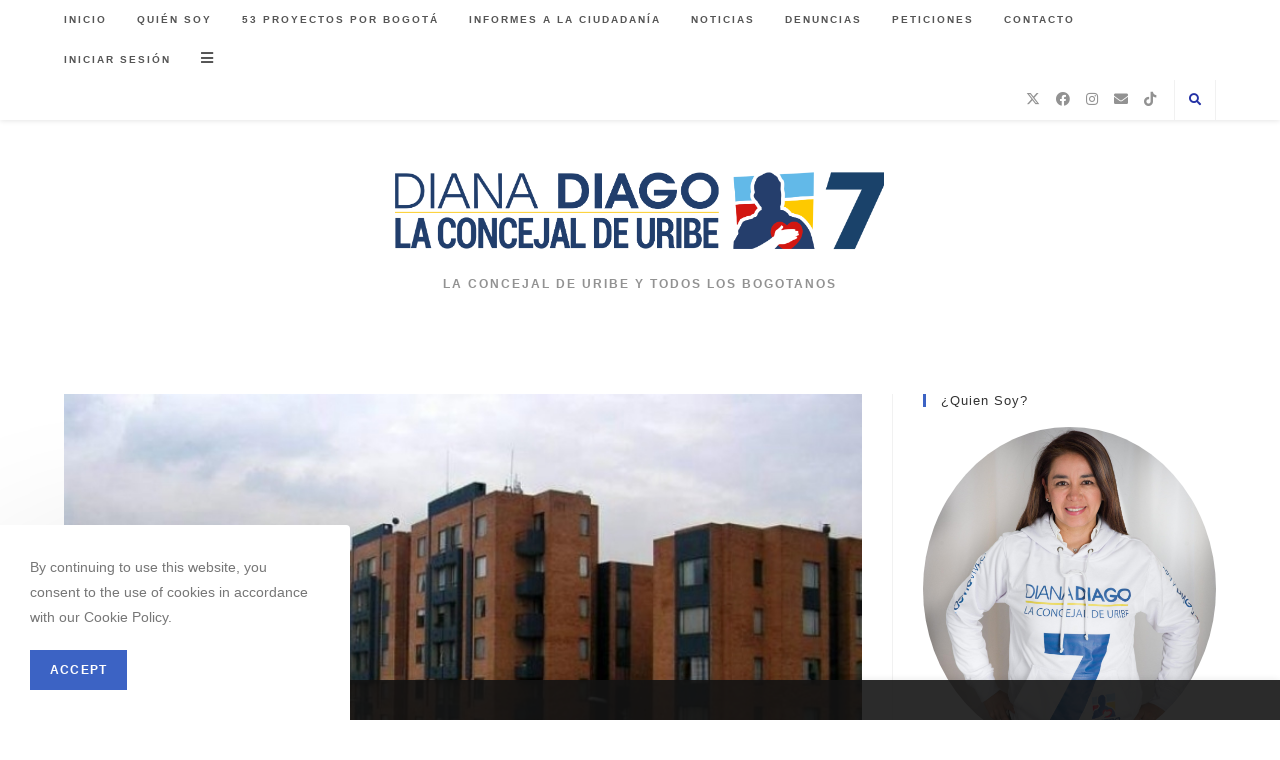

--- FILE ---
content_type: text/html; charset=UTF-8
request_url: https://dianadiago.com/tag/parqueo-en-espacio-publico/
body_size: 17899
content:
<!DOCTYPE html>
<html class="html" lang="es">
<head>
	<meta charset="UTF-8">
	<link rel="profile" href="https://gmpg.org/xfn/11">

	<meta name='robots' content='index, follow, max-image-preview:large, max-snippet:-1, max-video-preview:-1'/>
<meta name="viewport" content="width=device-width, initial-scale=1">
	<!-- This site is optimized with the Yoast SEO plugin v19.4 - https://yoast.com/wordpress/plugins/seo/ -->
	<title>Parqueo en espacio público archivos - Diana Diago</title>
	<link rel="canonical" href="https://dianadiago.com/tag/parqueo-en-espacio-publico/"/>
	<meta property="og:locale" content="es_ES"/>
	<meta property="og:type" content="article"/>
	<meta property="og:title" content="Parqueo en espacio público archivos - Diana Diago"/>
	<meta property="og:url" content="https://dianadiago.com/tag/parqueo-en-espacio-publico/"/>
	<meta property="og:site_name" content="Diana Diago"/>
	<meta name="twitter:card" content="summary_large_image"/>
	<meta name="twitter:site" content="@dianadiago"/>
	<script type="application/ld+json" class="yoast-schema-graph">{"@context":"https://schema.org","@graph":[{"@type":"Organization","@id":"https://dianadiago.com/#organization","name":"Diana Diago","url":"https://dianadiago.com/","sameAs":["https://instagram.com/dianadiagog","https://www.youtube.com/channel/UClKXiZSUTi0my1n8zsHGkPA","https://facebook.com/dianadiagog","https://twitter.com/dianadiago"],"logo":{"@type":"ImageObject","inLanguage":"es","@id":"https://dianadiago.com/#/schema/logo/image/","url":"https://dianadiago.com/wp-content/uploads/2023/10/LOGO-Diana-Diago-Alta.png","contentUrl":"https://dianadiago.com/wp-content/uploads/2023/10/LOGO-Diana-Diago-Alta.png","width":13288,"height":2236,"caption":"Diana Diago"},"image":{"@id":"https://dianadiago.com/#/schema/logo/image/"}},{"@type":"WebSite","@id":"https://dianadiago.com/#website","url":"https://dianadiago.com/","name":"Diana Diago","description":"La Concejal De Uribe y Todos los Bogotanos ","publisher":{"@id":"https://dianadiago.com/#organization"},"potentialAction":[{"@type":"SearchAction","target":{"@type":"EntryPoint","urlTemplate":"https://dianadiago.com/?s={search_term_string}"},"query-input":"required name=search_term_string"}],"inLanguage":"es"},{"@type":"ImageObject","inLanguage":"es","@id":"https://dianadiago.com/tag/parqueo-en-espacio-publico/#primaryimage","url":"https://dianadiago.com/wp-content/uploads/2020/05/vivienda-3.jpg","contentUrl":"https://dianadiago.com/wp-content/uploads/2020/05/vivienda-3.jpg","width":730,"height":450,"caption":"Bogotá"},{"@type":"CollectionPage","@id":"https://dianadiago.com/tag/parqueo-en-espacio-publico/","url":"https://dianadiago.com/tag/parqueo-en-espacio-publico/","name":"Parqueo en espacio público archivos - Diana Diago","isPartOf":{"@id":"https://dianadiago.com/#website"},"primaryImageOfPage":{"@id":"https://dianadiago.com/tag/parqueo-en-espacio-publico/#primaryimage"},"image":{"@id":"https://dianadiago.com/tag/parqueo-en-espacio-publico/#primaryimage"},"thumbnailUrl":"https://dianadiago.com/wp-content/uploads/2020/05/vivienda-3.jpg","breadcrumb":{"@id":"https://dianadiago.com/tag/parqueo-en-espacio-publico/#breadcrumb"},"inLanguage":"es"},{"@type":"BreadcrumbList","@id":"https://dianadiago.com/tag/parqueo-en-espacio-publico/#breadcrumb","itemListElement":[{"@type":"ListItem","position":1,"name":"Portada","item":"https://dianadiago.com/"},{"@type":"ListItem","position":2,"name":"Parqueo en espacio público"}]}]}</script>
	<!-- / Yoast SEO plugin. -->


<link rel='dns-prefetch' href='//s.w.org'/>
<link rel="alternate" type="application/rss+xml" title="Diana Diago &raquo; Feed" href="https://dianadiago.com/feed/"/>
<link rel="alternate" type="application/rss+xml" title="Diana Diago &raquo; Feed de los comentarios" href="https://dianadiago.com/comments/feed/"/>
<link rel="alternate" type="application/rss+xml" title="Diana Diago &raquo; Etiqueta Parqueo en espacio público del feed" href="https://dianadiago.com/tag/parqueo-en-espacio-publico/feed/"/>
<script>window._wpemojiSettings={"baseUrl":"https:\/\/s.w.org\/images\/core\/emoji\/14.0.0\/72x72\/","ext":".png","svgUrl":"https:\/\/s.w.org\/images\/core\/emoji\/14.0.0\/svg\/","svgExt":".svg","source":{"concatemoji":"https:\/\/dianadiago.com\/wp-includes\/js\/wp-emoji-release.min.js?ver=6.0.11"}};!function(e,a,t){var n,r,o,i=a.createElement("canvas"),p=i.getContext&&i.getContext("2d");function s(e,t){var a=String.fromCharCode,e=(p.clearRect(0,0,i.width,i.height),p.fillText(a.apply(this,e),0,0),i.toDataURL());return p.clearRect(0,0,i.width,i.height),p.fillText(a.apply(this,t),0,0),e===i.toDataURL()}function c(e){var t=a.createElement("script");t.src=e,t.defer=t.type="text/javascript",a.getElementsByTagName("head")[0].appendChild(t)}for(o=Array("flag","emoji"),t.supports={everything:!0,everythingExceptFlag:!0},r=0;r<o.length;r++)t.supports[o[r]]=function(e){if(!p||!p.fillText)return!1;switch(p.textBaseline="top",p.font="600 32px Arial",e){case"flag":return s([127987,65039,8205,9895,65039],[127987,65039,8203,9895,65039])?!1:!s([55356,56826,55356,56819],[55356,56826,8203,55356,56819])&&!s([55356,57332,56128,56423,56128,56418,56128,56421,56128,56430,56128,56423,56128,56447],[55356,57332,8203,56128,56423,8203,56128,56418,8203,56128,56421,8203,56128,56430,8203,56128,56423,8203,56128,56447]);case"emoji":return!s([129777,127995,8205,129778,127999],[129777,127995,8203,129778,127999])}return!1}(o[r]),t.supports.everything=t.supports.everything&&t.supports[o[r]],"flag"!==o[r]&&(t.supports.everythingExceptFlag=t.supports.everythingExceptFlag&&t.supports[o[r]]);t.supports.everythingExceptFlag=t.supports.everythingExceptFlag&&!t.supports.flag,t.DOMReady=!1,t.readyCallback=function(){t.DOMReady=!0},t.supports.everything||(n=function(){t.readyCallback()},a.addEventListener?(a.addEventListener("DOMContentLoaded",n,!1),e.addEventListener("load",n,!1)):(e.attachEvent("onload",n),a.attachEvent("onreadystatechange",function(){"complete"===a.readyState&&t.readyCallback()})),(e=t.source||{}).concatemoji?c(e.concatemoji):e.wpemoji&&e.twemoji&&(c(e.twemoji),c(e.wpemoji)))}(window,document,window._wpemojiSettings);</script>
<style>img.wp-smiley,img.emoji{display:inline!important;border:none!important;box-shadow:none!important;height:1em!important;width:1em!important;margin:0 .07em!important;vertical-align:-.1em!important;background:none!important;padding:0!important}</style>
	<link rel='stylesheet' id='login-with-ajax-css' href='https://dianadiago.com/wp-content/plugins/login-with-ajax/widget/widget.css?ver=3.1.10' media='all'/>
<link rel='stylesheet' id='wp-block-library-css' href='https://dianadiago.com/wp-content/plugins/gutenberg/build/block-library/style.css?ver=13.8.0' media='all'/>
<link rel='stylesheet' id='wp-block-library-theme-css' href='https://dianadiago.com/wp-content/plugins/gutenberg/build/block-library/theme.css?ver=13.8.0' media='all'/>
<link rel='stylesheet' id='ogb-block-style-css' href='https://dianadiago.com/wp-content/plugins/ocean-gutenberg-blocks/dist/style-index.css?ver=1659648214' media='all'/>
<link rel='stylesheet' id='bbp-default-css' href='https://dianadiago.com/wp-content/plugins/bbpress/templates/default/css/bbpress.min.css?ver=2.6.4' media='all'/>
<style id='global-styles-inline-css'>body{--wp--preset--color--black:#000;--wp--preset--color--cyan-bluish-gray:#abb8c3;--wp--preset--color--white:#fff;--wp--preset--color--pale-pink:#f78da7;--wp--preset--color--vivid-red:#cf2e2e;--wp--preset--color--luminous-vivid-orange:#ff6900;--wp--preset--color--luminous-vivid-amber:#fcb900;--wp--preset--color--light-green-cyan:#7bdcb5;--wp--preset--color--vivid-green-cyan:#00d084;--wp--preset--color--pale-cyan-blue:#8ed1fc;--wp--preset--color--vivid-cyan-blue:#0693e3;--wp--preset--color--vivid-purple:#9b51e0;--wp--preset--gradient--vivid-cyan-blue-to-vivid-purple:linear-gradient(135deg,rgba(6,147,227,1) 0%,#9b51e0 100%);--wp--preset--gradient--light-green-cyan-to-vivid-green-cyan:linear-gradient(135deg,#7adcb4 0%,#00d082 100%);--wp--preset--gradient--luminous-vivid-amber-to-luminous-vivid-orange:linear-gradient(135deg,rgba(252,185,0,1) 0%,rgba(255,105,0,1) 100%);--wp--preset--gradient--luminous-vivid-orange-to-vivid-red:linear-gradient(135deg,rgba(255,105,0,1) 0%,#cf2e2e 100%);--wp--preset--gradient--very-light-gray-to-cyan-bluish-gray:linear-gradient(135deg,#eee 0%,#a9b8c3 100%);--wp--preset--gradient--cool-to-warm-spectrum:linear-gradient(135deg,#4aeadc 0%,#9778d1 20%,#cf2aba 40%,#ee2c82 60%,#fb6962 80%,#fef84c 100%);--wp--preset--gradient--blush-light-purple:linear-gradient(135deg,#ffceec 0%,#9896f0 100%);--wp--preset--gradient--blush-bordeaux:linear-gradient(135deg,#fecda5 0%,#fe2d2d 50%,#6b003e 100%);--wp--preset--gradient--luminous-dusk:linear-gradient(135deg,#ffcb70 0%,#c751c0 50%,#4158d0 100%);--wp--preset--gradient--pale-ocean:linear-gradient(135deg,#fff5cb 0%,#b6e3d4 50%,#33a7b5 100%);--wp--preset--gradient--electric-grass:linear-gradient(135deg,#caf880 0%,#71ce7e 100%);--wp--preset--gradient--midnight:linear-gradient(135deg,#020381 0%,#2874fc 100%);--wp--preset--duotone--dark-grayscale:url(#wp-duotone-dark-grayscale);--wp--preset--duotone--grayscale:url(#wp-duotone-grayscale);--wp--preset--duotone--purple-yellow:url(#wp-duotone-purple-yellow);--wp--preset--duotone--blue-red:url(#wp-duotone-blue-red);--wp--preset--duotone--midnight:url(#wp-duotone-midnight);--wp--preset--duotone--magenta-yellow:url(#wp-duotone-magenta-yellow);--wp--preset--duotone--purple-green:url(#wp-duotone-purple-green);--wp--preset--duotone--blue-orange:url(#wp-duotone-blue-orange);--wp--preset--font-size--small:13px;--wp--preset--font-size--medium:20px;--wp--preset--font-size--large:36px;--wp--preset--font-size--x-large:42px;--wp--preset--spacing--10:.3rem;--wp--preset--spacing--20:.44rem;--wp--preset--spacing--30:.67rem;--wp--preset--spacing--40:1rem;--wp--preset--spacing--50:1.5rem;--wp--preset--spacing--60:2.25rem;--wp--preset--spacing--70:3.38rem;--wp--preset--spacing--80:5.06rem;--wp--preset--spacing--90:7.59rem;--wp--preset--spacing--100:11.39rem}:where(.is-layout-flex){gap:.5em}body .is-layout-flow>.alignleft{float:left;margin-inline-start:0;margin-inline-end:2em}body .is-layout-flow>.alignright{float:right;margin-inline-start:2em;margin-inline-end:0}body .is-layout-flow>.aligncenter{margin-left:auto!important;margin-right:auto!important}body .is-layout-flex{display:flex}body .is-layout-flex{flex-wrap:wrap;align-items:center}body .is-layout-flex>*{margin:0}:where(.wp-block-columns.is-layout-flex){gap:2em}.has-black-color{color:var(--wp--preset--color--black)!important}.has-cyan-bluish-gray-color{color:var(--wp--preset--color--cyan-bluish-gray)!important}.has-white-color{color:var(--wp--preset--color--white)!important}.has-pale-pink-color{color:var(--wp--preset--color--pale-pink)!important}.has-vivid-red-color{color:var(--wp--preset--color--vivid-red)!important}.has-luminous-vivid-orange-color{color:var(--wp--preset--color--luminous-vivid-orange)!important}.has-luminous-vivid-amber-color{color:var(--wp--preset--color--luminous-vivid-amber)!important}.has-light-green-cyan-color{color:var(--wp--preset--color--light-green-cyan)!important}.has-vivid-green-cyan-color{color:var(--wp--preset--color--vivid-green-cyan)!important}.has-pale-cyan-blue-color{color:var(--wp--preset--color--pale-cyan-blue)!important}.has-vivid-cyan-blue-color{color:var(--wp--preset--color--vivid-cyan-blue)!important}.has-vivid-purple-color{color:var(--wp--preset--color--vivid-purple)!important}.has-black-background-color{background-color:var(--wp--preset--color--black)!important}.has-cyan-bluish-gray-background-color{background-color:var(--wp--preset--color--cyan-bluish-gray)!important}.has-white-background-color{background-color:var(--wp--preset--color--white)!important}.has-pale-pink-background-color{background-color:var(--wp--preset--color--pale-pink)!important}.has-vivid-red-background-color{background-color:var(--wp--preset--color--vivid-red)!important}.has-luminous-vivid-orange-background-color{background-color:var(--wp--preset--color--luminous-vivid-orange)!important}.has-luminous-vivid-amber-background-color{background-color:var(--wp--preset--color--luminous-vivid-amber)!important}.has-light-green-cyan-background-color{background-color:var(--wp--preset--color--light-green-cyan)!important}.has-vivid-green-cyan-background-color{background-color:var(--wp--preset--color--vivid-green-cyan)!important}.has-pale-cyan-blue-background-color{background-color:var(--wp--preset--color--pale-cyan-blue)!important}.has-vivid-cyan-blue-background-color{background-color:var(--wp--preset--color--vivid-cyan-blue)!important}.has-vivid-purple-background-color{background-color:var(--wp--preset--color--vivid-purple)!important}.has-black-border-color{border-color:var(--wp--preset--color--black)!important}.has-cyan-bluish-gray-border-color{border-color:var(--wp--preset--color--cyan-bluish-gray)!important}.has-white-border-color{border-color:var(--wp--preset--color--white)!important}.has-pale-pink-border-color{border-color:var(--wp--preset--color--pale-pink)!important}.has-vivid-red-border-color{border-color:var(--wp--preset--color--vivid-red)!important}.has-luminous-vivid-orange-border-color{border-color:var(--wp--preset--color--luminous-vivid-orange)!important}.has-luminous-vivid-amber-border-color{border-color:var(--wp--preset--color--luminous-vivid-amber)!important}.has-light-green-cyan-border-color{border-color:var(--wp--preset--color--light-green-cyan)!important}.has-vivid-green-cyan-border-color{border-color:var(--wp--preset--color--vivid-green-cyan)!important}.has-pale-cyan-blue-border-color{border-color:var(--wp--preset--color--pale-cyan-blue)!important}.has-vivid-cyan-blue-border-color{border-color:var(--wp--preset--color--vivid-cyan-blue)!important}.has-vivid-purple-border-color{border-color:var(--wp--preset--color--vivid-purple)!important}.has-vivid-cyan-blue-to-vivid-purple-gradient-background{background:var(--wp--preset--gradient--vivid-cyan-blue-to-vivid-purple)!important}.has-light-green-cyan-to-vivid-green-cyan-gradient-background{background:var(--wp--preset--gradient--light-green-cyan-to-vivid-green-cyan)!important}.has-luminous-vivid-amber-to-luminous-vivid-orange-gradient-background{background:var(--wp--preset--gradient--luminous-vivid-amber-to-luminous-vivid-orange)!important}.has-luminous-vivid-orange-to-vivid-red-gradient-background{background:var(--wp--preset--gradient--luminous-vivid-orange-to-vivid-red)!important}.has-very-light-gray-to-cyan-bluish-gray-gradient-background{background:var(--wp--preset--gradient--very-light-gray-to-cyan-bluish-gray)!important}.has-cool-to-warm-spectrum-gradient-background{background:var(--wp--preset--gradient--cool-to-warm-spectrum)!important}.has-blush-light-purple-gradient-background{background:var(--wp--preset--gradient--blush-light-purple)!important}.has-blush-bordeaux-gradient-background{background:var(--wp--preset--gradient--blush-bordeaux)!important}.has-luminous-dusk-gradient-background{background:var(--wp--preset--gradient--luminous-dusk)!important}.has-pale-ocean-gradient-background{background:var(--wp--preset--gradient--pale-ocean)!important}.has-electric-grass-gradient-background{background:var(--wp--preset--gradient--electric-grass)!important}.has-midnight-gradient-background{background:var(--wp--preset--gradient--midnight)!important}.has-small-font-size{font-size:var(--wp--preset--font-size--small)!important}.has-medium-font-size{font-size:var(--wp--preset--font-size--medium)!important}.has-large-font-size{font-size:var(--wp--preset--font-size--large)!important}.has-x-large-font-size{font-size:var(--wp--preset--font-size--x-large)!important}.wp-block-audio{margin:0 0 1em 0}:where(.wp-block-columns.is-layout-flex){gap:2em}.wp-block-table>table{margin:0 0 1em 0}.wp-block-video{margin:0 0 1em 0}.wp-block-embed{margin:0 0 1em 0}.wp-block-image{margin:0 0 1em 0}.wp-block-navigation a:where(:not(.wp-element-button)){color:inherit}</style>
<link rel='stylesheet' id='ctf_styles-css' href='https://dianadiago.com/wp-content/plugins/custom-twitter-feeds/css/ctf-styles.min.css?ver=2.3.1' media='all'/>
<link rel='stylesheet' id='oceanwp-bbpress-css' href='https://dianadiago.com/wp-content/themes/oceanwp/assets/css/third/bbpress.min.css?ver=6.0.11' media='all'/>
<link rel='stylesheet' id='font-awesome-css' href='https://dianadiago.com/wp-content/themes/oceanwp/assets/fonts/fontawesome/css/all.min.css?ver=6.4.2' media='all'/>
<link rel='stylesheet' id='simple-line-icons-css' href='https://dianadiago.com/wp-content/themes/oceanwp/assets/css/third/simple-line-icons.min.css?ver=2.4.0' media='all'/>
<link rel='stylesheet' id='oceanwp-style-css' href='https://dianadiago.com/wp-content/themes/oceanwp/assets/css/style.min.css?ver=3.5.5' media='all'/>
<link rel='stylesheet' id='bbpress-wp-tweaks-css' href='https://dianadiago.com/wp-content/plugins/bbpress-wp-tweaks/style.css?ver=6.0.11' media='all'/>
<link rel='stylesheet' id='oe-widgets-style-css' href='https://dianadiago.com/wp-content/plugins/ocean-extra/assets/css/widgets.css?ver=6.0.11' media='all'/>
<link rel='stylesheet' id='swiper-css' href='https://dianadiago.com/wp-content/plugins/ocean-elementor-widgets/assets/js/vendors/swiper/swiper-bundle.min.css?ver=6.0.11' media='all'/>
<link rel='stylesheet' id='ops-styles-css' href='https://dianadiago.com/wp-content/plugins/ocean-posts-slider/assets/css/style.min.css?ver=6.0.11' media='all'/>
<link rel='stylesheet' id='oss-social-share-style-css' href='https://dianadiago.com/wp-content/plugins/ocean-social-sharing/assets/css/style.min.css?ver=6.0.11' media='all'/>
<link rel='stylesheet' id='ocean-cookie-notice-css' href='https://dianadiago.com/wp-content/plugins/ocean-cookie-notice/assets/css/style.min.css?ver=6.0.11' media='all'/>
<link rel='stylesheet' id='ofc-style-css' href='https://dianadiago.com/wp-content/plugins/ocean-footer-callout/assets/css/style.min.css?ver=6.0.11' media='all'/>
<link rel='stylesheet' id='ogb-style-css' href='https://dianadiago.com/wp-content/plugins/ocean-gutenberg-blocks/assets/css/ogb-style.min.css?ver=1.1.2' media='all'/>
<link rel='stylesheet' id='fontawesome-css' href='https://dianadiago.com/wp-content/plugins/ocean-gutenberg-blocks/assets/fonts/fontawesome/css/all.min.css?ver=1.1.2' media='all'/>
<link rel='stylesheet' id='oig-style-css' href='https://dianadiago.com/wp-content/plugins/ocean-instagram/assets/css/style.min.css?ver=6.0.11' media='all'/>
<link rel='stylesheet' id='opl-style-css' href='https://dianadiago.com/wp-content/plugins/ocean-popup-login/assets/css/style.min.css?ver=6.0.11' media='all'/>
<link rel='stylesheet' id='op-photoswipe-css' href='https://dianadiago.com/wp-content/plugins/ocean-portfolio/assets/vendors/PhotoSwipe/photoswipe.css?ver=6.0.11' media='all'/>
<link rel='stylesheet' id='op-photoswipe-default-skin-css' href='https://dianadiago.com/wp-content/plugins/ocean-portfolio/assets/vendors/PhotoSwipe/default-skin/default-skin.css?ver=6.0.11' media='all'/>
<link rel='stylesheet' id='op-style-css' href='https://dianadiago.com/wp-content/plugins/ocean-portfolio/assets/css/style.min.css?ver=6.0.11' media='all'/>
<link rel='stylesheet' id='ow-perfect-scrollbar-css' href='https://dianadiago.com/wp-content/themes/oceanwp/assets/css/third/perfect-scrollbar.css?ver=1.5.0' media='all'/>
<link rel='stylesheet' id='osp-side-panel-style-css' href='https://dianadiago.com/wp-content/plugins/ocean-side-panel/assets/css/style.min.css?ver=6.0.11' media='all'/>
<link rel='stylesheet' id='osf-style-css' href='https://dianadiago.com/wp-content/plugins/ocean-sticky-footer/assets/css/style.min.css?ver=6.0.11' media='all'/>
<link rel='stylesheet' id='osh-styles-css' href='https://dianadiago.com/wp-content/plugins/ocean-sticky-header/assets/css/style.min.css?ver=6.0.11' media='all'/>
<script src='https://dianadiago.com/wp-includes/js/jquery/jquery.min.js?ver=3.6.0' id='jquery-core-js'></script>
<script src='https://dianadiago.com/wp-includes/js/jquery/jquery-migrate.min.js?ver=3.3.2' id='jquery-migrate-js'></script>
<script id='login-with-ajax-js-extra'>var LWA={"ajaxurl":"https:\/\/dianadiago.com\/wp-admin\/admin-ajax.php"};</script>
<script src='https://dianadiago.com/wp-content/plugins/login-with-ajax/widget/login-with-ajax.js?ver=3.1.10' id='login-with-ajax-js'></script>
<link rel="https://api.w.org/" href="https://dianadiago.com/wp-json/"/><link rel="alternate" type="application/json" href="https://dianadiago.com/wp-json/wp/v2/tags/290"/><link rel="EditURI" type="application/rsd+xml" title="RSD" href="https://dianadiago.com/xmlrpc.php?rsd"/>
<link rel="wlwmanifest" type="application/wlwmanifest+xml" href="https://dianadiago.com/wp-includes/wlwmanifest.xml"/> 
<meta name="generator" content="WordPress 6.0.11"/>
<meta name="generator" content="Powered by WPBakery Page Builder - drag and drop page builder for WordPress."/>
<link rel="icon" href="https://dianadiago.com/wp-content/uploads/2023/10/cropped-LOGO-DIANA-DIAGO-CD-HORIZONTAL-e1697820323333-32x32.png" sizes="32x32"/>
<link rel="icon" href="https://dianadiago.com/wp-content/uploads/2023/10/cropped-LOGO-DIANA-DIAGO-CD-HORIZONTAL-e1697820323333-192x192.png" sizes="192x192"/>
<link rel="apple-touch-icon" href="https://dianadiago.com/wp-content/uploads/2023/10/cropped-LOGO-DIANA-DIAGO-CD-HORIZONTAL-e1697820323333-180x180.png"/>
<meta name="msapplication-TileImage" content="https://dianadiago.com/wp-content/uploads/2023/10/cropped-LOGO-DIANA-DIAGO-CD-HORIZONTAL-e1697820323333-270x270.png"/>
		<style id="wp-custom-css">#sidebar .widget-title{background-color:#f9f9f9;font-size:11px;border-width:0 0 1px;padding:16px 12px;text-align:center}</style>
		<noscript><style>.wpb_animate_when_almost_visible{opacity:1}</style></noscript><!-- OceanWP CSS -->
<style type="text/css">a:hover,a.light:hover,.theme-heading .text::before,.theme-heading .text::after,#top-bar-content>a:hover,#top-bar-social li.oceanwp-email a:hover,#site-navigation-wrap .dropdown-menu>li>a:hover,#site-header.medium-header #medium-searchform button:hover,.oceanwp-mobile-menu-icon a:hover,.blog-entry.post .blog-entry-header .entry-title a:hover,.blog-entry.post .blog-entry-readmore a:hover,.blog-entry.thumbnail-entry .blog-entry-category a,ul.meta li a:hover,.dropcap,.single nav.post-navigation .nav-links .title,body .related-post-title a:hover,body #wp-calendar caption,body .contact-info-widget.default i,body .contact-info-widget.big-icons i,body .custom-links-widget .oceanwp-custom-links li a:hover,body .custom-links-widget .oceanwp-custom-links li a:hover:before,body .posts-thumbnails-widget li a:hover,body .social-widget li.oceanwp-email a:hover,.comment-author .comment-meta .comment-reply-link,#respond #cancel-comment-reply-link:hover,#footer-widgets .footer-box a:hover,#footer-bottom a:hover,#footer-bottom #footer-bottom-menu a:hover,.sidr a:hover,.sidr-class-dropdown-toggle:hover,.sidr-class-menu-item-has-children.active>a,.sidr-class-menu-item-has-children.active>a>.sidr-class-dropdown-toggle,input[type="checkbox"]:checked:before,.oceanwp-post-list.one .oceanwp-post-category:hover,.oceanwp-post-list.one .oceanwp-post-category:hover a,.oceanwp-post-list.two .slick-arrow:hover,.oceanwp-post-list.two article:hover .oceanwp-post-category,.oceanwp-post-list.two article:hover .oceanwp-post-category a{color:#3c63c4}.single nav.post-navigation .nav-links .title .owp-icon use,.blog-entry.post .blog-entry-readmore a:hover .owp-icon use,body .contact-info-widget.default .owp-icon use,body .contact-info-widget.big-icons .owp-icon use{stroke:#3c63c4}input[type="button"],input[type="reset"],input[type="submit"],button[type="submit"],.button,#site-navigation-wrap .dropdown-menu>li.btn>a>span,.thumbnail:hover i,.post-quote-content,.omw-modal .omw-close-modal,body .contact-info-widget.big-icons li:hover i,body div.wpforms-container-full .wpforms-form input[type="submit"],body div.wpforms-container-full .wpforms-form button[type="submit"],body div.wpforms-container-full .wpforms-form .wpforms-page-button,.oceanwp-post-list.one .readmore:hover,.oceanwp-post-list.one .oceanwp-post-category,.oceanwp-post-list.two .oceanwp-post-category,.oceanwp-post-list.two article:hover .slide-overlay-wrap,#opl-login-form .opl-button,#opl-login-form .input-wrap .opl-focus-line{background-color:#3c63c4}.thumbnail:hover .link-post-svg-icon{background-color:#3c63c4}body .contact-info-widget.big-icons li:hover .owp-icon{background-color:#3c63c4}.widget-title{border-color:#3c63c4}blockquote{border-color:#3c63c4}#searchform-dropdown{border-color:#3c63c4}.dropdown-menu .sub-menu{border-color:#3c63c4}.blog-entry.large-entry .blog-entry-readmore a:hover{border-color:#3c63c4}.oceanwp-newsletter-form-wrap input[type="email"]:focus{border-color:#3c63c4}.social-widget li.oceanwp-email a:hover{border-color:#3c63c4}#respond #cancel-comment-reply-link:hover{border-color:#3c63c4}body .contact-info-widget.big-icons li:hover i{border-color:#3c63c4}#footer-widgets .oceanwp-newsletter-form-wrap input[type="email"]:focus{border-color:#3c63c4}.oceanwp-post-list.one .readmore:hover{border-color:#3c63c4}blockquote,.wp-block-quote{border-left-color:#3c63c4}body .contact-info-widget.big-icons li:hover .owp-icon{border-color:#3c63c4}input[type="button"]:hover,input[type="reset"]:hover,input[type="submit"]:hover,button[type="submit"]:hover,input[type="button"]:focus,input[type="reset"]:focus,input[type="submit"]:focus,button[type="submit"]:focus,.button:hover,.button:focus,#site-navigation-wrap .dropdown-menu>li.btn>a:hover>span,.post-quote-author,.omw-modal .omw-close-modal:hover,body div.wpforms-container-full .wpforms-form input[type="submit"]:hover,body div.wpforms-container-full .wpforms-form button[type="submit"]:hover,body div.wpforms-container-full .wpforms-form .wpforms-page-button:hover,#opl-login-form .opl-button:active,#opl-login-form .opl-button:hover{background-color:#2385ed}a{color:#2431a5}a .owp-icon use{stroke:#2431a5}form input[type="text"],form input[type="password"],form input[type="email"],form input[type="url"],form input[type="date"],form input[type="month"],form input[type="time"],form input[type="datetime"],form input[type="datetime-local"],form input[type="week"],form input[type="number"],form input[type="search"],form input[type="tel"],form input[type="color"],form select,form textarea,.select2-container .select2-choice,.woocommerce .woocommerce-checkout .select2-container--default .select2-selection--single{border-color:#eee}body div.wpforms-container-full .wpforms-form input[type="date"],body div.wpforms-container-full .wpforms-form input[type="datetime"],body div.wpforms-container-full .wpforms-form input[type="datetime-local"],body div.wpforms-container-full .wpforms-form input[type="email"],body div.wpforms-container-full .wpforms-form input[type="month"],body div.wpforms-container-full .wpforms-form input[type="number"],body div.wpforms-container-full .wpforms-form input[type="password"],body div.wpforms-container-full .wpforms-form input[type="range"],body div.wpforms-container-full .wpforms-form input[type="search"],body div.wpforms-container-full .wpforms-form input[type="tel"],body div.wpforms-container-full .wpforms-form input[type="text"],body div.wpforms-container-full .wpforms-form input[type="time"],body div.wpforms-container-full .wpforms-form input[type="url"],body div.wpforms-container-full .wpforms-form input[type="week"],body div.wpforms-container-full .wpforms-form select,body div.wpforms-container-full .wpforms-form textarea{border-color:#eee}form input[type="text"]:focus,form input[type="password"]:focus,form input[type="email"]:focus,form input[type="tel"]:focus,form input[type="url"]:focus,form input[type="search"]:focus,form textarea:focus,.select2-drop-active,.select2-dropdown-open.select2-drop-above .select2-choice,.select2-dropdown-open.select2-drop-above .select2-choices,.select2-drop.select2-drop-above.select2-drop-active,.select2-container-active .select2-choice,.select2-container-active .select2-choices{border-color:#9543d5}body div.wpforms-container-full .wpforms-form input:focus,body div.wpforms-container-full .wpforms-form textarea:focus,body div.wpforms-container-full .wpforms-form select:focus{border-color:#9543d5}form input[type="text"],form input[type="password"],form input[type="email"],form input[type="url"],form input[type="date"],form input[type="month"],form input[type="time"],form input[type="datetime"],form input[type="datetime-local"],form input[type="week"],form input[type="number"],form input[type="search"],form input[type="tel"],form input[type="color"],form select,form textarea,.woocommerce .woocommerce-checkout .select2-container--default .select2-selection--single{background-color:#f9f9f9}body div.wpforms-container-full .wpforms-form input[type="date"],body div.wpforms-container-full .wpforms-form input[type="datetime"],body div.wpforms-container-full .wpforms-form input[type="datetime-local"],body div.wpforms-container-full .wpforms-form input[type="email"],body div.wpforms-container-full .wpforms-form input[type="month"],body div.wpforms-container-full .wpforms-form input[type="number"],body div.wpforms-container-full .wpforms-form input[type="password"],body div.wpforms-container-full .wpforms-form input[type="range"],body div.wpforms-container-full .wpforms-form input[type="search"],body div.wpforms-container-full .wpforms-form input[type="tel"],body div.wpforms-container-full .wpforms-form input[type="text"],body div.wpforms-container-full .wpforms-form input[type="time"],body div.wpforms-container-full .wpforms-form input[type="url"],body div.wpforms-container-full .wpforms-form input[type="week"],body div.wpforms-container-full .wpforms-form select,body div.wpforms-container-full .wpforms-form textarea{background-color:#f9f9f9}#blog-entries ul.meta li i{color:#9543d5}#blog-entries ul.meta li .owp-icon use{stroke:#9543d5}.single-post ul.meta li i{color:#9543d5}.single-post ul.meta li .owp-icon use{stroke:#9543d5}#site-header.has-header-media .overlay-header-media{background-color:rgba(0,0,0,.5)}#site-logo #site-logo-inner a img,#site-header.center-header #site-navigation-wrap .middle-site-logo a img{max-width:500px}@media (max-width:480px){#site-logo #site-logo-inner a img,#site-header.center-header #site-navigation-wrap .middle-site-logo a img{max-width:380px}}#site-header #site-logo #site-logo-inner a img,#site-header.center-header #site-navigation-wrap .middle-site-logo a img{max-height:500px}#footer-bottom,#footer-bottom p{color:#a3a3a3}#footer-bottom a,#footer-bottom #footer-bottom-menu a{color:#d3d3d3}#footer-bottom a:hover,#footer-bottom #footer-bottom-menu a:hover{color:#fff}#ocn-cookie-wrap .ocn-btn:hover{background-color:#0b7cac}#ocn-cookie-wrap .ocn-icon svg{fill:#777}#ocn-cookie-wrap .ocn-icon:hover svg{fill:#333}@media (max-width:480px){.portfolio-entries .portfolio-filters li{width:100%}}.portfolio-entries .portfolio-entry-thumbnail .overlay{background-color:rgba(0,0,0,.4)}.portfolio-entries .portfolio-entry-thumbnail .portfolio-overlay-icons li a{border-color:rgba(255,255,255,.4)}#side-panel-wrap #side-panel-content{padding:20px 30px 30px 30px}@media (max-width:768px){#woo-popup-wrap #woo-popup-inner{border-radius:20px}}#footer-bottom #copyright{font-size:10px;letter-spacing:1px;text-transform:uppercase}#footer-bottom #footer-bottom-menu{font-weight:600;font-size:10px;letter-spacing:1px;text-transform:uppercase}</style></head>

<body class="archive tag tag-parqueo-en-espacio-publico tag-290 wp-custom-logo wp-embed-responsive oceanwp-theme dropdown-mobile top-header-style no-header-border default-breakpoint has-sidebar content-right-sidebar page-header-disabled pagination-left osp-right osp-no-breakpoint osf-footer has-footer-callout wpb-js-composer js-comp-ver-6.1 vc_responsive elementor-default elementor-kit-1294" itemscope="itemscope" itemtype="https://schema.org/Blog">

	<svg xmlns="http://www.w3.org/2000/svg" viewBox="0 0 0 0" width="0" height="0" focusable="false" role="none" style="visibility: hidden; position: absolute; left: -9999px; overflow: hidden;"><defs><filter id="wp-duotone-dark-grayscale"><feColorMatrix color-interpolation-filters="sRGB" type="matrix" values=" .299 .587 .114 0 0 .299 .587 .114 0 0 .299 .587 .114 0 0 .299 .587 .114 0 0 "/><feComponentTransfer color-interpolation-filters="sRGB"><feFuncR type="table" tableValues="0 0.49803921568627"/><feFuncG type="table" tableValues="0 0.49803921568627"/><feFuncB type="table" tableValues="0 0.49803921568627"/><feFuncA type="table" tableValues="1 1"/></feComponentTransfer><feComposite in2="SourceGraphic" operator="in"/></filter></defs></svg><svg xmlns="http://www.w3.org/2000/svg" viewBox="0 0 0 0" width="0" height="0" focusable="false" role="none" style="visibility: hidden; position: absolute; left: -9999px; overflow: hidden;"><defs><filter id="wp-duotone-grayscale"><feColorMatrix color-interpolation-filters="sRGB" type="matrix" values=" .299 .587 .114 0 0 .299 .587 .114 0 0 .299 .587 .114 0 0 .299 .587 .114 0 0 "/><feComponentTransfer color-interpolation-filters="sRGB"><feFuncR type="table" tableValues="0 1"/><feFuncG type="table" tableValues="0 1"/><feFuncB type="table" tableValues="0 1"/><feFuncA type="table" tableValues="1 1"/></feComponentTransfer><feComposite in2="SourceGraphic" operator="in"/></filter></defs></svg><svg xmlns="http://www.w3.org/2000/svg" viewBox="0 0 0 0" width="0" height="0" focusable="false" role="none" style="visibility: hidden; position: absolute; left: -9999px; overflow: hidden;"><defs><filter id="wp-duotone-purple-yellow"><feColorMatrix color-interpolation-filters="sRGB" type="matrix" values=" .299 .587 .114 0 0 .299 .587 .114 0 0 .299 .587 .114 0 0 .299 .587 .114 0 0 "/><feComponentTransfer color-interpolation-filters="sRGB"><feFuncR type="table" tableValues="0.54901960784314 0.98823529411765"/><feFuncG type="table" tableValues="0 1"/><feFuncB type="table" tableValues="0.71764705882353 0.25490196078431"/><feFuncA type="table" tableValues="1 1"/></feComponentTransfer><feComposite in2="SourceGraphic" operator="in"/></filter></defs></svg><svg xmlns="http://www.w3.org/2000/svg" viewBox="0 0 0 0" width="0" height="0" focusable="false" role="none" style="visibility: hidden; position: absolute; left: -9999px; overflow: hidden;"><defs><filter id="wp-duotone-blue-red"><feColorMatrix color-interpolation-filters="sRGB" type="matrix" values=" .299 .587 .114 0 0 .299 .587 .114 0 0 .299 .587 .114 0 0 .299 .587 .114 0 0 "/><feComponentTransfer color-interpolation-filters="sRGB"><feFuncR type="table" tableValues="0 1"/><feFuncG type="table" tableValues="0 0.27843137254902"/><feFuncB type="table" tableValues="0.5921568627451 0.27843137254902"/><feFuncA type="table" tableValues="1 1"/></feComponentTransfer><feComposite in2="SourceGraphic" operator="in"/></filter></defs></svg><svg xmlns="http://www.w3.org/2000/svg" viewBox="0 0 0 0" width="0" height="0" focusable="false" role="none" style="visibility: hidden; position: absolute; left: -9999px; overflow: hidden;"><defs><filter id="wp-duotone-midnight"><feColorMatrix color-interpolation-filters="sRGB" type="matrix" values=" .299 .587 .114 0 0 .299 .587 .114 0 0 .299 .587 .114 0 0 .299 .587 .114 0 0 "/><feComponentTransfer color-interpolation-filters="sRGB"><feFuncR type="table" tableValues="0 0"/><feFuncG type="table" tableValues="0 0.64705882352941"/><feFuncB type="table" tableValues="0 1"/><feFuncA type="table" tableValues="1 1"/></feComponentTransfer><feComposite in2="SourceGraphic" operator="in"/></filter></defs></svg><svg xmlns="http://www.w3.org/2000/svg" viewBox="0 0 0 0" width="0" height="0" focusable="false" role="none" style="visibility: hidden; position: absolute; left: -9999px; overflow: hidden;"><defs><filter id="wp-duotone-magenta-yellow"><feColorMatrix color-interpolation-filters="sRGB" type="matrix" values=" .299 .587 .114 0 0 .299 .587 .114 0 0 .299 .587 .114 0 0 .299 .587 .114 0 0 "/><feComponentTransfer color-interpolation-filters="sRGB"><feFuncR type="table" tableValues="0.78039215686275 1"/><feFuncG type="table" tableValues="0 0.94901960784314"/><feFuncB type="table" tableValues="0.35294117647059 0.47058823529412"/><feFuncA type="table" tableValues="1 1"/></feComponentTransfer><feComposite in2="SourceGraphic" operator="in"/></filter></defs></svg><svg xmlns="http://www.w3.org/2000/svg" viewBox="0 0 0 0" width="0" height="0" focusable="false" role="none" style="visibility: hidden; position: absolute; left: -9999px; overflow: hidden;"><defs><filter id="wp-duotone-purple-green"><feColorMatrix color-interpolation-filters="sRGB" type="matrix" values=" .299 .587 .114 0 0 .299 .587 .114 0 0 .299 .587 .114 0 0 .299 .587 .114 0 0 "/><feComponentTransfer color-interpolation-filters="sRGB"><feFuncR type="table" tableValues="0.65098039215686 0.40392156862745"/><feFuncG type="table" tableValues="0 1"/><feFuncB type="table" tableValues="0.44705882352941 0.4"/><feFuncA type="table" tableValues="1 1"/></feComponentTransfer><feComposite in2="SourceGraphic" operator="in"/></filter></defs></svg><svg xmlns="http://www.w3.org/2000/svg" viewBox="0 0 0 0" width="0" height="0" focusable="false" role="none" style="visibility: hidden; position: absolute; left: -9999px; overflow: hidden;"><defs><filter id="wp-duotone-blue-orange"><feColorMatrix color-interpolation-filters="sRGB" type="matrix" values=" .299 .587 .114 0 0 .299 .587 .114 0 0 .299 .587 .114 0 0 .299 .587 .114 0 0 "/><feComponentTransfer color-interpolation-filters="sRGB"><feFuncR type="table" tableValues="0.098039215686275 1"/><feFuncG type="table" tableValues="0 0.66274509803922"/><feFuncB type="table" tableValues="0.84705882352941 0.41960784313725"/><feFuncA type="table" tableValues="1 1"/></feComponentTransfer><feComposite in2="SourceGraphic" operator="in"/></filter></defs></svg>
	
	<div id="outer-wrap" class="site clr">

		<a class="skip-link screen-reader-text" href="#main">Saltar al contenido</a>

		
		<div id="wrap" class="clr">

			
			
<header id="site-header" class="top-header has-social header-replace clr fixed-scroll shrink-header" data-height="54" itemscope="itemscope" itemtype="https://schema.org/WPHeader" role="banner">

	
		

<div class="header-top clr">

	
	<div id="site-header-inner" class="clr container">

		
<div id="searchform-header-replace" class="header-searchform-wrap clr">
<form method="get" action="https://dianadiago.com/" class="header-searchform">
		<span class="screen-reader-text">Buscar en esta web</span>
		<input aria-label="Enviar la búsqueda" type="search" name="s" autocomplete="off" value="" placeholder="Escribe y pulsa intro para buscar..."/>
					</form>
	<span id="searchform-header-replace-close" aria-label="Cerrar este formulario de búsqueda"><i class=" fas fa-times-circle" aria-hidden="true" role="img"></i></span>
</div><!-- #searchform-header-replace -->

		<div class="left clr">

			<div class="inner">

							<div id="site-navigation-wrap" class="no-top-border clr">
			
			
			
			<nav id="site-navigation" class="navigation main-navigation clr" itemscope="itemscope" itemtype="https://schema.org/SiteNavigationElement" role="navigation">

				<ul id="menu-main-menu" class="main-menu dropdown-menu sf-menu"><li id="menu-item-1409" class="menu-item menu-item-type-post_type menu-item-object-page menu-item-home menu-item-1409"><a href="https://dianadiago.com/" class="menu-link"><span class="text-wrap">Inicio</span></a></li><li id="menu-item-147" class="menu-item menu-item-type-post_type menu-item-object-page menu-item-147"><a href="https://dianadiago.com/quiensoy/" class="menu-link"><span class="text-wrap">Quién soy</span></a></li><li id="menu-item-1477" class="menu-item menu-item-type-post_type menu-item-object-page menu-item-1477"><a href="https://dianadiago.com/53-proyectos-por-bogota/" class="menu-link"><span class="text-wrap">53 Proyectos por Bogotá</span></a></li><li id="menu-item-1478" class="menu-item menu-item-type-post_type menu-item-object-page menu-item-1478"><a href="https://dianadiago.com/informes-a-la-ciudadania/" class="menu-link"><span class="text-wrap">Informes a la Ciudadanía</span></a></li><li id="menu-item-1479" class="menu-item menu-item-type-post_type menu-item-object-page menu-item-1479"><a href="https://dianadiago.com/noti/" class="menu-link"><span class="text-wrap">Noticias</span></a></li><li id="menu-item-453" class="menu-item menu-item-type-post_type menu-item-object-page menu-item-453"><a href="https://dianadiago.com/denuncias/" class="menu-link"><span class="text-wrap">Denuncias</span></a></li><li id="menu-item-475" class="menu-item menu-item-type-post_type menu-item-object-page menu-item-475"><a href="https://dianadiago.com/peticiones/" class="menu-link"><span class="text-wrap">Peticiones</span></a></li><li id="menu-item-148" class="menu-item menu-item-type-post_type menu-item-object-page menu-item-148"><a href="https://dianadiago.com/contacto/" class="menu-link"><span class="text-wrap">Contacto</span></a></li><li class="opl-login-li"><a href="#opl-login-form" class="opl-link">Iniciar sesión</a></li><li class="side-panel-li"><a href="#" class="side-panel-btn"><i class="side-panel-icon fas fa-bars" aria-hidden="true" role="img"></i></a></li></ul>
			</nav><!-- #site-navigation -->

			
			
					</div><!-- #site-navigation-wrap -->
			
		
	
				
	
	<div class="oceanwp-mobile-menu-icon clr mobile-right">

		
		
		
		<a href="https://dianadiago.com/#mobile-menu-toggle" class="mobile-menu" aria-label="Menú en móvil">
							<i class="fa fa-bars" aria-hidden="true"></i>
								<span class="oceanwp-text">Menú</span>
				<span class="oceanwp-close-text">Cerrar</span>
						</a>

		
		
		<a href="#" class="side-panel-btn"><i class="side-panel-icon fas fa-bars" aria-hidden="true" role="img"></i></a>
	</div><!-- #oceanwp-mobile-menu-navbar -->

	

			</div>

		</div>

		<div class="right clr">

			<div class="inner">

				
<div class="oceanwp-social-menu clr simple-social">

	<div class="social-menu-inner clr">

		
			<ul aria-label="Enlaces sociales">

				<li class="oceanwp-twitter"><a href="https://twitter.com/dianadiago" aria-label="X" target="_self"><i class=" fab fa-x-twitter" aria-hidden="true" role="img"></i></a></li><li class="oceanwp-facebook"><a href="https://web.facebook.com/dianadiagog" aria-label="Facebook" target="_self"><i class=" fab fa-facebook" aria-hidden="true" role="img"></i></a></li><li class="oceanwp-instagram"><a href="https://www.instagram.com/dianadiagog" aria-label="Instagram" target="_self"><i class=" fab fa-instagram" aria-hidden="true" role="img"></i></a></li><li class="oceanwp-email"><a href="mailto:&#99;iuda&#100;a&#110;&#105;a&#64;dia&#110;a&#100;iag&#111;.c&#111;m" aria-label="Enviar por correo electrónico (se abre en tu aplicación)" target="_self"><i class=" fa fa-envelope" aria-hidden="true" role="img"></i></a></li><li class="oceanwp-tiktok"><a href="https://www.tiktok.com/@dianadiagog" aria-label="TikTok" target="_self"><i class=" fab fa-tiktok" aria-hidden="true" role="img"></i></a></li>
			</ul>

		
	</div>

</div>
<div id="search-toggle"><a href="https://dianadiago.com/#" class="site-search-toggle search-header-replace-toggle" aria-label="Buscar en la web"><i class=" fas fa-search" aria-hidden="true" role="img"></i></a></div>
			</div>

		</div>

	</div><!-- #site-header-inner -->

	
<div id="mobile-dropdown" class="clr">

	<nav class="clr has-social" itemscope="itemscope" itemtype="https://schema.org/SiteNavigationElement">

		<ul id="menu-main-menu-1" class="menu"><li class="menu-item menu-item-type-post_type menu-item-object-page menu-item-home menu-item-1409"><a href="https://dianadiago.com/">Inicio</a></li>
<li class="menu-item menu-item-type-post_type menu-item-object-page menu-item-147"><a href="https://dianadiago.com/quiensoy/">Quién soy</a></li>
<li class="menu-item menu-item-type-post_type menu-item-object-page menu-item-1477"><a href="https://dianadiago.com/53-proyectos-por-bogota/">53 Proyectos por Bogotá</a></li>
<li class="menu-item menu-item-type-post_type menu-item-object-page menu-item-1478"><a href="https://dianadiago.com/informes-a-la-ciudadania/">Informes a la Ciudadanía</a></li>
<li class="menu-item menu-item-type-post_type menu-item-object-page menu-item-1479"><a href="https://dianadiago.com/noti/">Noticias</a></li>
<li class="menu-item menu-item-type-post_type menu-item-object-page menu-item-453"><a href="https://dianadiago.com/denuncias/">Denuncias</a></li>
<li class="menu-item menu-item-type-post_type menu-item-object-page menu-item-475"><a href="https://dianadiago.com/peticiones/">Peticiones</a></li>
<li class="menu-item menu-item-type-post_type menu-item-object-page menu-item-148"><a href="https://dianadiago.com/contacto/">Contacto</a></li>
<li class="opl-login-li"><a href="#opl-login-form" class="opl-link">Iniciar sesión</a></li><li class="side-panel-li"><a href="#" class="side-panel-btn"><i class="side-panel-icon fas fa-bars" aria-hidden="true" role="img"></i></a></li></ul>
<div class="oceanwp-social-menu clr simple-social">

	<div class="social-menu-inner clr">

		
			<ul aria-label="Enlaces sociales">

				<li class="oceanwp-twitter"><a href="https://twitter.com/dianadiago" aria-label="X" target="_self"><i class=" fab fa-x-twitter" aria-hidden="true" role="img"></i></a></li><li class="oceanwp-facebook"><a href="https://web.facebook.com/dianadiagog" aria-label="Facebook" target="_self"><i class=" fab fa-facebook" aria-hidden="true" role="img"></i></a></li><li class="oceanwp-instagram"><a href="https://www.instagram.com/dianadiagog" aria-label="Instagram" target="_self"><i class=" fab fa-instagram" aria-hidden="true" role="img"></i></a></li><li class="oceanwp-email"><a href="mailto:&#99;&#105;&#117;&#100;&#97;d&#97;&#110;i&#97;&#64;&#100;i&#97;&#110;adi&#97;&#103;&#111;.c&#111;m" aria-label="Enviar por correo electrónico (se abre en tu aplicación)" target="_self"><i class=" fa fa-envelope" aria-hidden="true" role="img"></i></a></li><li class="oceanwp-tiktok"><a href="https://www.tiktok.com/@dianadiagog" aria-label="TikTok" target="_self"><i class=" fab fa-tiktok" aria-hidden="true" role="img"></i></a></li>
			</ul>

		
	</div>

</div>

<div id="mobile-menu-search" class="clr">
	<form aria-label="Buscar en esta web" method="get" action="https://dianadiago.com/" class="mobile-searchform">
		<input aria-label="Insertar la consulta de búsqueda" value="" class="field" id="ocean-mobile-search-1" type="search" name="s" autocomplete="off" placeholder="Buscar"/>
		<button aria-label="Enviar la búsqueda" type="submit" class="searchform-submit">
			<i class=" fas fa-search" aria-hidden="true" role="img"></i>		</button>
					</form>
</div><!-- .mobile-menu-search -->

	</nav>

</div>

	
</div><!-- .header-top -->

	<div class="header-bottom clr">
		<div class="container">
			

<div id="site-logo" class="clr" itemscope itemtype="https://schema.org/Brand">

	
	<div id="site-logo-inner" class="clr">

		<a href="https://dianadiago.com/" class="custom-logo-link" rel="home"><img width="13288" height="2236" src="https://dianadiago.com/wp-content/uploads/2023/10/LOGO-Diana-Diago-Alta.png" class="custom-logo" alt="Diana Diago" srcset="https://dianadiago.com/wp-content/uploads/2023/10/LOGO-Diana-Diago-Alta.png 1x, https://dianadiago.com/wp-content/uploads/2023/10/LOGO-Diana-Diago-Alta.png 2x" sizes="(max-width: 13288px) 100vw, 13288px"/></a>
	</div><!-- #site-logo-inner -->

	
				<div id="site-description"><h2>La Concejal De Uribe y Todos los Bogotanos </h2></div>
			
</div><!-- #site-logo -->

		</div>
	</div>
	
		
		
</header><!-- #site-header -->


			
			<main id="main" class="site-main clr" role="main">

				
	
	<div id="content-wrap" class="container clr">

		
		<div id="primary" class="content-area clr">

			
			<div id="content" class="site-content clr">

				
										<div id="blog-entries" class="entries clr">

							
							
								
								
	<article id="post-927" class="blog-entry clr large-entry post-927 post type-post status-publish format-standard has-post-thumbnail hentry category-uncategorized tag-parqueo-en-espacio-publico tag-via-publica entry has-media">

		<div class="blog-entry-inner clr">

			
<div class="thumbnail">

	<a href="https://dianadiago.com/2021/10/15/saldra-mas-costoso-parquear-en-la-via-publica-que-en-espacios-privados/" class="thumbnail-link">

		<img width="730" height="450" src="https://dianadiago.com/wp-content/uploads/2020/05/vivienda-3.jpg" class="attachment-full size-full wp-post-image" alt="Lee más sobre el artículo Saldrá más costoso parquear en la vía pública que en espacios privados" itemprop="image" srcset="https://dianadiago.com/wp-content/uploads/2020/05/vivienda-3.jpg 730w, https://dianadiago.com/wp-content/uploads/2020/05/vivienda-3-300x185.jpg 300w, https://dianadiago.com/wp-content/uploads/2020/05/vivienda-3-700x432.jpg 700w" sizes="(max-width: 730px) 100vw, 730px"/>			<span class="overlay"></span>
			
	</a>

	
</div><!-- .thumbnail -->


<header class="blog-entry-header clr">
	<h2 class="blog-entry-title entry-title">
		<a href="https://dianadiago.com/2021/10/15/saldra-mas-costoso-parquear-en-la-via-publica-que-en-espacios-privados/" rel="bookmark">Saldrá más costoso parquear en la vía pública que en espacios privados</a>
	</h2><!-- .blog-entry-title -->
</header><!-- .blog-entry-header -->


<ul class="meta obem-modern clr" aria-label="Detalles de la entrada:">

	
					<li class="meta-author" itemprop="name"><span class="screen-reader-text">Autor de la entrada:</span><i class=" fas fa-user-circle" aria-hidden="true" role="img"></i><a href="https://dianadiago.com/author/prensa/" title="Entradas de Oficina de Prensa" rel="author" itemprop="author" itemscope="itemscope" itemtype="https://schema.org/Person">Oficina de Prensa</a></li>
		
		
		
		
		
		
	
		
					<li class="meta-date" itemprop="datePublished"><span class="screen-reader-text">Publicación de la entrada:</span><i class=" far fa-calendar-alt" aria-hidden="true" role="img"></i>octubre 15, 2021</li>
		
		
		
		
		
	
		
		
		
					<li class="meta-cat"><span class="screen-reader-text">Categoría de la entrada:</span><i class=" far fa-folder-open" aria-hidden="true" role="img"></i><a href="https://dianadiago.com/category/uncategorized/" rel="category tag">Uncategorized</a></li>
		
		
		
	
		
		
		
		
		
					<li class="meta-comments"><span class="screen-reader-text">Comentarios de la entrada:</span><i class=" far fa-comments" aria-hidden="true" role="img"></i><a href="https://dianadiago.com/2021/10/15/saldra-mas-costoso-parquear-en-la-via-publica-que-en-espacios-privados/#respond" class="comments-link">Sin comentarios</a></li>
		
	
</ul>



<div class="blog-entry-summary clr" itemprop="text">

	
		<p>
			Las tarifas para parquear en la vía pública en la ciudad fueron establecidas. Un automóvil podrá llegar a pagar 221 pesos por minuto, es decir, que por una hora serán 13.260 pesos.		</p>

		
</div><!-- .blog-entry-summary -->



<div class="blog-entry-readmore clr">
	
<a href="https://dianadiago.com/2021/10/15/saldra-mas-costoso-parquear-en-la-via-publica-que-en-espacios-privados/">
	Continuar leyendo<span class="screen-reader-text">Saldrá más costoso parquear en la vía pública que en espacios privados</span><i class=" fa fa-angle-right" aria-hidden="true" role="img"></i></a>

</div><!-- .blog-entry-readmore -->


			
		</div><!-- .blog-entry-inner -->

	</article><!-- #post-## -->

	
								
							
						</div><!-- #blog-entries -->

							
					
				
			</div><!-- #content -->

			
		</div><!-- #primary -->

		

<aside id="right-sidebar" class="sidebar-container widget-area sidebar-primary" itemscope="itemscope" itemtype="https://schema.org/WPSideBar" role="complementary" aria-label="Barra lateral principal">

	
	<div id="right-sidebar-inner" class="clr">

		<div id="ocean_about_me-2" class="sidebar-box widget-oceanwp-about-me about-me-widget clr"><h4 class="widget-title">¿Quien Soy?</h4>
				<div class="oceanwp-about-me">

					<div class="oceanwp-about-me-avatar clr">

													<img src="https://dianadiago.com/wp-content/uploads/2023/10/DFP_4768-3-scaled.jpg" alt="¿Quien Soy?"/>
													<h3 class="oceanwp-about-me-name">Diana Diago</h3>
						
					</div><!-- .oceanwp-about-me-avatar -->

											<div class="oceanwp-about-me-text clr">Llegué al Concejo a trabajar por la gente, creo que sí se puede hacer política diferente. He sido oposición durante tres años, no ha sido fácil, pero he logrado defender a la ciudadanía.

Mi Curul está al Servicio de ustedes. Creo profundamente que podemos transformar a nuestra sociedad si cambiamos la forma de hacer política.

Escríbeme, envíame tus comentarios, que la transformación de Bogotá la logramos entre todos, yo solo soy su servidora.</div>
					
						<ul class="oceanwp-about-me-social style-dark">
							<li class="facebook"><a href="https://web.facebook.com/dianadiagog" aria-label="Facebook" target="_blank" rel="noopener noreferrer"><i class=" fab fa-facebook" aria-hidden="true" role="img"></i></a><span class="screen-reader-text">Se abre en una nueva pestaña</span></li><li class="instagram"><a href="https://www.instagram.com/dianadiagog" aria-label="Instagram" target="_blank" rel="noopener noreferrer"><i class=" fab fa-instagram" aria-hidden="true" role="img"></i></a><span class="screen-reader-text">Se abre en una nueva pestaña</span></li><li class="twitter"><a href="https://twitter.com/dianadiago" aria-label="Twitter" target="_blank" rel="noopener noreferrer"><i class=" fab fa-x-twitter" aria-hidden="true" role="img"></i></a><span class="screen-reader-text">Se abre en una nueva pestaña</span></li>
						</ul>

					
				</div>

			</div><div id="ocean_mailchimp-2" class="sidebar-box widget-oceanwp-mailchimp mailchimp-widget clr"><h4 class="widget-title">Noticias</h4>
			<div class="oceanwp-newsletter-form clr">

				<div class="oceanwp-newsletter-form-wrap">

					
						<div class="oceanwp-mail-text">Recibe mis informes de gestión todos los meses.</div>

					
					<form action="" method="post" id="mc-embedded-subscribe-form" name="mc-embedded-subscribe-form" class="validate" target="_blank" novalidate>

						<div class="email-wrap elem-wrap">
							<input aria-label="Introduce tu dirección de correo electrónico para suscribirte" type="email" placeholder="E-mail" onfocus="if (this.value == this.defaultValue)this.value = '';" onblur="if (this.value == '')this.value = this.defaultValue;" name="EMAIL" class="required email">

															<button aria-label="Enviar la dirección de correo electrónico" type="submit" value="" name="subscribe" class="button">
									Enviar								</button>
													</div>
						<span class="email-err err-msg req" style="display:none;">El correo electrónico es obligatorio</span>
						<span class="email-err err-msg not-valid" style="display:none;">El correo electrónico no es válido</span>

													<div class="gdpr-wrap elem-wrap">
								<label><input aria-required="true" type="checkbox" name="GDPR" value="1" class="gdpr required">Aceptar términos del RGPD</label>
								<span class="gdpr-err err-msg" style="display:none;">Este campo es obligatorio</span>
							</div>
						
						<div class="success res-msg" style="display:none;">Gracias por tu suscripción.</div>
						<div class="failed  res-msg" style="display:none;">Fallo al suscribirse. Por favor, contacta con el admnistrador.</div>
					</form>

				</div><!--.oceanwp-newsletter-form-wrap-->

			</div><!-- .oceanwp-newsletter-form -->

			</div><div id="ocean_social-2" class="sidebar-box widget-oceanwp-social social-widget clr"><h4 class="widget-title">Sígueme en las redes</h4>
				<ul class="oceanwp-social-icons rotate style-light">
					<li class="oceanwp-twitter"><a href="https://twitter.com/dianadiago" aria-label="Twitter" style="border-radius:50%;" target="_self"><i class=" fab fa-x-twitter" aria-hidden="true" role="img"></i></a></li><li class="oceanwp-facebook"><a href="https://web.facebook.com/dianadiagog" aria-label="Facebook" style="border-radius:50%;" target="_self"><i class=" fab fa-facebook" aria-hidden="true" role="img"></i></a></li><li class="oceanwp-instagram"><a href="https://www.instagram.com/dianadiagog" aria-label="Instagram" style="border-radius:50%;" target="_self"><i class=" fab fa-instagram" aria-hidden="true" role="img"></i></a></li><li class="oceanwp-youtube"><a href="https://www.youtube.com/channel/UClKXiZSUTi0my1n8zsHGkPA" aria-label="Youtube" style="border-radius:50%;" target="_self"><i class=" fab fa-youtube" aria-hidden="true" role="img"></i></a></li>				</ul>

				
			
		
			</div><div id="block-7" class="sidebar-box widget_block clr">
<blockquote class="wp-block-quote"><h4 class="widget-title">Últimas Noticias</h4><div class="wp-widget-group__inner-blocks"><ul class="wp-block-latest-posts__list has-dates wp-block-latest-posts"><li><a class="wp-block-latest-posts__post-title" href="https://dianadiago.com/2026/01/15/diana-diago-denuncia-feria-del-contrato-652-mil-millones-contratados-en-diciembre-en-bogota/"><strong>DIANA DIAGO DENUNCIA&nbsp;FERIA DEL CONTRATO.&nbsp;&nbsp;$652 MIL MILLONES&nbsp;CONTRATOS&nbsp;EN&nbsp;DICIEMBRE</strong>&nbsp;</a><time datetime="2026-01-15T16:53:08-05:00" class="wp-block-latest-posts__post-date">enero 15, 2026</time><div class="wp-block-latest-posts__post-excerpt">La concejal de Bogotá, Diana Diago, denunció que durante el mes de diciembre el Distrito Capital firmó 3.163 contratos por un valor total de $652 mil millones de pesos, evidenciando una preocupante concentración de la contratación pública en los últimos días del año. </div></li>
<li><a class="wp-block-latest-posts__post-title" href="https://dianadiago.com/2025/11/06/galan-se-salto-al-concejo-para-crear-113-cargos-para-la-politiqueria-en-pleno-ano-pre-electoral/"><strong>GALÁN SE SALTÓ AL CONCEJO PARA CREAR 113 CARGOS PARA LA POLITIQUERÍA EN PLENO AÑO PRE-ELECTORAL</strong></a><time datetime="2025-11-06T12:31:43-05:00" class="wp-block-latest-posts__post-date">noviembre 6, 2025</time><div class="wp-block-latest-posts__post-excerpt">La concejal Diana Diago denunció que Galán creará 113 empleos públicos en la secretaría de hábitat al parecer para la politiquería en pleno año pre-electoral.</div></li>
<li><a class="wp-block-latest-posts__post-title" href="https://dianadiago.com/2025/11/06/balance-de-seguridad-2025-estas-son-las-localidades-mas-afectadas-por-el-aumento-de-delitos-2/"><strong>BALANCE DE SEGURIDAD 2025: ESTAS SON LAS LOCALIDADES MÁS AFECTADAS POR EL AUMENTO DE DELITOS</strong></a><time datetime="2025-11-06T12:29:35-05:00" class="wp-block-latest-posts__post-date">noviembre 6, 2025</time><div class="wp-block-latest-posts__post-excerpt">Diana Diago denunció que Bogotá vive una grave crisis en materia de seguridad, la extorsión, secuestro, violencia intrafamiliar, hurto a personas, lesiones personales y delitos sexuales aumentaron en casi todas las localidades de la ciudad, pero hay una que llama  especialmente la atención: Puente Aranda,  hoy es el epicentro del miedo. Mientras avanzan las obras del Metro y la Av. 68, la inseguridad se dispara y los hurtos a personas en toda la ciudad superan los 100 mil casos. </div></li>
<li><a class="wp-block-latest-posts__post-title" href="https://dianadiago.com/2025/11/06/once-ambulancias-fuera-de-servicio-por-negligencia-y-falta-de-gestion-del-distrito/"><strong>ONCE AMBULANCIAS FUERA DE SERVICIO POR NEGLIGENCIA Y FALTA DE GESTIÓN DEL DISTRITO</strong></a><time datetime="2025-11-06T11:52:19-05:00" class="wp-block-latest-posts__post-date">noviembre 6, 2025</time><div class="wp-block-latest-posts__post-excerpt">El sistema de atención prehospitalaria en Bogotá está al borde del colapso y la administración del alcalde Carlos Fernando Galán, en lugar de actuar frente a esta posible crisis, guarda silencio. De 105 ambulancias, 7 no están en funcionamiento por falta de talento humano, 3 presentan fallas mecánicas y una se encuentra chocada.</div></li>
<li><a class="wp-block-latest-posts__post-title" href="https://dianadiago.com/2025/11/05/en-gobierno-galan-bogota-vive-el-pico-mas-alto-de-tos-ferina-en-ocho-anos/"><strong>EN GOBIERNO GALÁN, BOGOTÁ VIVE EL PICO MÁS ALTO DE TOS FERINA EN OCHO AÑOS</strong></a><time datetime="2025-11-05T18:23:53-05:00" class="wp-block-latest-posts__post-date">noviembre 5, 2025</time><div class="wp-block-latest-posts__post-excerpt">EN GOBIERNO GALÁN BOGOTÁ VIVE EL PICO MÁS ALTO DE TOS FERINA EN OCHO AÑOS</div></li>
</ul></div></blockquote>
</div><div id="tag_cloud-1" class="sidebar-box widget_tag_cloud clr"><h4 class="widget-title">Temas</h4><div class="tagcloud"><a href="https://dianadiago.com/tag/adultos-mayores/" class="tag-cloud-link tag-link-210 tag-link-position-1" style="font-size: 9.4601226993865pt;" aria-label="adultos mayores (8 elementos)">adultos mayores</a>
<a href="https://dianadiago.com/tag/alcaldias-locales/" class="tag-cloud-link tag-link-155 tag-link-position-2" style="font-size: 12.466257668712pt;" aria-label="alcaldías locales (19 elementos)">alcaldías locales</a>
<a href="https://dianadiago.com/tag/ambulancias/" class="tag-cloud-link tag-link-729 tag-link-position-3" style="font-size: 9.4601226993865pt;" aria-label="Ambulancias (8 elementos)">Ambulancias</a>
<a href="https://dianadiago.com/tag/basuras/" class="tag-cloud-link tag-link-412 tag-link-position-4" style="font-size: 12.638036809816pt;" aria-label="Basuras (20 elementos)">Basuras</a>
<a href="https://dianadiago.com/tag/bogota/" class="tag-cloud-link tag-link-123 tag-link-position-5" style="font-size: 22pt;" aria-label="Bogotá (255 elementos)">Bogotá</a>
<a href="https://dianadiago.com/tag/bosa/" class="tag-cloud-link tag-link-889 tag-link-position-6" style="font-size: 8.601226993865pt;" aria-label="Bosa (6 elementos)">Bosa</a>
<a href="https://dianadiago.com/tag/carlos-fernando-galan/" class="tag-cloud-link tag-link-1317 tag-link-position-7" style="font-size: 8.601226993865pt;" aria-label="Carlos Fernando Galán (6 elementos)">Carlos Fernando Galán</a>
<a href="https://dianadiago.com/tag/centro-democratico/" class="tag-cloud-link tag-link-568 tag-link-position-8" style="font-size: 8pt;" aria-label="Centro Democrático (5 elementos)">Centro Democrático</a>
<a href="https://dianadiago.com/tag/chapinero/" class="tag-cloud-link tag-link-475 tag-link-position-9" style="font-size: 8pt;" aria-label="Chapinero (5 elementos)">Chapinero</a>
<a href="https://dianadiago.com/tag/ciudad-bolivar/" class="tag-cloud-link tag-link-399 tag-link-position-10" style="font-size: 10.576687116564pt;" aria-label="Ciudad Bolívar (11 elementos)">Ciudad Bolívar</a>
<a href="https://dianadiago.com/tag/claudia-lopez/" class="tag-cloud-link tag-link-587 tag-link-position-11" style="font-size: 11.60736196319pt;" aria-label="Claudia López (15 elementos)">Claudia López</a>
<a href="https://dianadiago.com/tag/concejo-de-bogota/" class="tag-cloud-link tag-link-592 tag-link-position-12" style="font-size: 10.233128834356pt;" aria-label="Concejo de Bogotá (10 elementos)">Concejo de Bogotá</a>
<a href="https://dianadiago.com/tag/corrupcion/" class="tag-cloud-link tag-link-488 tag-link-position-13" style="font-size: 12.122699386503pt;" aria-label="Corrupción (17 elementos)">Corrupción</a>
<a href="https://dianadiago.com/tag/cupo-de-endeudamiento/" class="tag-cloud-link tag-link-429 tag-link-position-14" style="font-size: 8pt;" aria-label="Cupo de endeudamiento (5 elementos)">Cupo de endeudamiento</a>
<a href="https://dianadiago.com/tag/denuncia/" class="tag-cloud-link tag-link-434 tag-link-position-15" style="font-size: 9.8895705521472pt;" aria-label="Denuncia (9 elementos)">Denuncia</a>
<a href="https://dianadiago.com/tag/diana-diago/" class="tag-cloud-link tag-link-144 tag-link-position-16" style="font-size: 19.423312883436pt;" aria-label="Diana Diago (127 elementos)">Diana Diago</a>
<a href="https://dianadiago.com/tag/drogas/" class="tag-cloud-link tag-link-1744 tag-link-position-17" style="font-size: 9.4601226993865pt;" aria-label="DROGAS (8 elementos)">DROGAS</a>
<a href="https://dianadiago.com/tag/engativa-2/" class="tag-cloud-link tag-link-614 tag-link-position-18" style="font-size: 8.601226993865pt;" aria-label="Engativá (6 elementos)">Engativá</a>
<a href="https://dianadiago.com/tag/entornos-escolares/" class="tag-cloud-link tag-link-530 tag-link-position-19" style="font-size: 8pt;" aria-label="entornos escolares (5 elementos)">entornos escolares</a>
<a href="https://dianadiago.com/tag/galan/" class="tag-cloud-link tag-link-1391 tag-link-position-20" style="font-size: 12.80981595092pt;" aria-label="Galán (21 elementos)">Galán</a>
<a href="https://dianadiago.com/tag/homicidios/" class="tag-cloud-link tag-link-186 tag-link-position-21" style="font-size: 8.601226993865pt;" aria-label="Homicidios (6 elementos)">Homicidios</a>
<a href="https://dianadiago.com/tag/hurto-a-vehiculos/" class="tag-cloud-link tag-link-247 tag-link-position-22" style="font-size: 8pt;" aria-label="Hurto a vehículos (5 elementos)">Hurto a vehículos</a>
<a href="https://dianadiago.com/tag/hurtos/" class="tag-cloud-link tag-link-171 tag-link-position-23" style="font-size: 10.834355828221pt;" aria-label="Hurtos (12 elementos)">Hurtos</a>
<a href="https://dianadiago.com/tag/idu/" class="tag-cloud-link tag-link-916 tag-link-position-24" style="font-size: 8.601226993865pt;" aria-label="IDU (6 elementos)">IDU</a>
<a href="https://dianadiago.com/tag/informe-de-gestion/" class="tag-cloud-link tag-link-472 tag-link-position-25" style="font-size: 9.4601226993865pt;" aria-label="Informe de gestión (8 elementos)">Informe de gestión</a>
<a href="https://dianadiago.com/tag/inseguridad/" class="tag-cloud-link tag-link-137 tag-link-position-26" style="font-size: 18.478527607362pt;" aria-label="Inseguridad (100 elementos)">Inseguridad</a>
<a href="https://dianadiago.com/tag/inseguridad-en-bogota/" class="tag-cloud-link tag-link-154 tag-link-position-27" style="font-size: 19.509202453988pt;" aria-label="Inseguridad en Bogotá (130 elementos)">Inseguridad en Bogotá</a>
<a href="https://dianadiago.com/tag/kennedy/" class="tag-cloud-link tag-link-578 tag-link-position-28" style="font-size: 8pt;" aria-label="Kennedy (5 elementos)">Kennedy</a>
<a href="https://dianadiago.com/tag/malla-vial/" class="tag-cloud-link tag-link-164 tag-link-position-29" style="font-size: 11.60736196319pt;" aria-label="Malla vial (15 elementos)">Malla vial</a>
<a href="https://dianadiago.com/tag/metro-de-bogota/" class="tag-cloud-link tag-link-169 tag-link-position-30" style="font-size: 9.8895705521472pt;" aria-label="Metro de Bogotá (9 elementos)">Metro de Bogotá</a>
<a href="https://dianadiago.com/tag/movilidad/" class="tag-cloud-link tag-link-314 tag-link-position-31" style="font-size: 14.871165644172pt;" aria-label="Movilidad (37 elementos)">Movilidad</a>
<a href="https://dianadiago.com/tag/movilidad-en-bogota/" class="tag-cloud-link tag-link-250 tag-link-position-32" style="font-size: 14.01226993865pt;" aria-label="Movilidad en Bogotá (29 elementos)">Movilidad en Bogotá</a>
<a href="https://dianadiago.com/tag/paro-nacional/" class="tag-cloud-link tag-link-127 tag-link-position-33" style="font-size: 8.601226993865pt;" aria-label="Paro Nacional (6 elementos)">Paro Nacional</a>
<a href="https://dianadiago.com/tag/petro/" class="tag-cloud-link tag-link-790 tag-link-position-34" style="font-size: 10.233128834356pt;" aria-label="Petro (10 elementos)">Petro</a>
<a href="https://dianadiago.com/tag/politica/" class="tag-cloud-link tag-link-1315 tag-link-position-35" style="font-size: 8.601226993865pt;" aria-label="Política (6 elementos)">Política</a>
<a href="https://dianadiago.com/tag/rafael-uribe-uribe/" class="tag-cloud-link tag-link-465 tag-link-position-36" style="font-size: 9.0306748466258pt;" aria-label="Rafael Uribe Uribe (7 elementos)">Rafael Uribe Uribe</a>
<a href="https://dianadiago.com/tag/reactivacion-economica/" class="tag-cloud-link tag-link-200 tag-link-position-37" style="font-size: 9.0306748466258pt;" aria-label="Reactivación económica (7 elementos)">Reactivación económica</a>
<a href="https://dianadiago.com/tag/salud/" class="tag-cloud-link tag-link-565 tag-link-position-38" style="font-size: 11.177914110429pt;" aria-label="salud (13 elementos)">salud</a>
<a href="https://dianadiago.com/tag/seguridad/" class="tag-cloud-link tag-link-161 tag-link-position-39" style="font-size: 12.122699386503pt;" aria-label="Seguridad (17 elementos)">Seguridad</a>
<a href="https://dianadiago.com/tag/seguridad-en-bogota/" class="tag-cloud-link tag-link-136 tag-link-position-40" style="font-size: 16.331288343558pt;" aria-label="Seguridad en Bogotá (55 elementos)">Seguridad en Bogotá</a>
<a href="https://dianadiago.com/tag/suba/" class="tag-cloud-link tag-link-159 tag-link-position-41" style="font-size: 12.981595092025pt;" aria-label="Suba (22 elementos)">Suba</a>
<a href="https://dianadiago.com/tag/transmilenio/" class="tag-cloud-link tag-link-378 tag-link-position-42" style="font-size: 13.840490797546pt;" aria-label="Transmilenio (28 elementos)">Transmilenio</a>
<a href="https://dianadiago.com/tag/uaesp/" class="tag-cloud-link tag-link-561 tag-link-position-43" style="font-size: 11.865030674847pt;" aria-label="UAESP (16 elementos)">UAESP</a>
<a href="https://dianadiago.com/tag/violencia/" class="tag-cloud-link tag-link-522 tag-link-position-44" style="font-size: 8pt;" aria-label="Violencia (5 elementos)">Violencia</a>
<a href="https://dianadiago.com/tag/violencia-intrafamiliar/" class="tag-cloud-link tag-link-261 tag-link-position-45" style="font-size: 8pt;" aria-label="Violencia intrafamiliar (5 elementos)">Violencia intrafamiliar</a></div>
</div><div id="loginwithajaxwidget-3" class="sidebar-box widget_loginwithajaxwidget clr"><h4 class="widget-title"><span class="lwa-title">Acceder</span></h4>	<div class="lwa lwa-default">        <form class="lwa-form" action="https://dianadiago.com/wp-login.php" method="post">
        	<div>
        	<span class="lwa-status"></span>
            <table>
                <tr class="lwa-username">
                    <td class="lwa-username-label">
                        <label>Nombre de usuario</label>
                    </td>
                    <td class="lwa-username-input">
                        <input type="text" name="log"/>
                    </td>
                </tr>
                <tr class="lwa-password">
                    <td class="lwa-password-label">
                        <label>Contraseña</label>
                    </td>
                    <td class="lwa-password-input">
                        <input type="password" name="pwd"/>
                    </td>
                </tr>
                <tr><td colspan="2"></td></tr>
                <tr class="lwa-submit">
                    <td class="lwa-submit-button">
                        <input type="submit" name="wp-submit" id="lwa_wp-submit" value="Acceder" tabindex="100"/>
                        <input type="hidden" name="lwa_profile_link" value="1"/>
                        <input type="hidden" name="login-with-ajax" value="login"/>
						                    </td>
                    <td class="lwa-submit-links">
                        <input name="rememberme" type="checkbox" class="lwa-rememberme" value="forever"/> <label>Recuérdame</label>
                        <br/>
												<a class="lwa-links-remember" href="https://dianadiago.com/wp-login.php?action=lostpassword" title="Contraseña perdida y recuperada">¿Olvidaste la contraseña?</a>
						                                            </td>
                </tr>
            </table>
            </div>
        </form>
                <form class="lwa-remember" action="https://dianadiago.com/wp-login.php?action=lostpassword" method="post" style="display:none;">
        	<div>
        	<span class="lwa-status"></span>
            <table>
                <tr>
                    <td>
                        <strong>Contraseña olvidada</strong>         
                    </td>
                </tr>
                <tr>
                    <td class="lwa-remember-email">  
                                                <input type="text" name="user_login" class="lwa-user-remember" value="Introduce tu nombre de usuario o correo electrónico" onfocus="if(this.value == 'Introduce tu nombre de usuario o correo electrónico'){this.value = '';}" onblur="if(this.value == ''){this.value = 'Introduce tu nombre de usuario o correo electrónico'}"/>
                                            </td>
                </tr>
                <tr>
                    <td class="lwa-remember-buttons">
                        <input type="submit" value="Obtener nueva contraseña" class="lwa-button-remember"/>
                        <a href="#" class="lwa-links-remember-cancel">Cancelar</a>
                        <input type="hidden" name="login-with-ajax" value="remember"/>
                    </td>
                </tr>
            </table>
            </div>
        </form>
        			</div></div>
	</div><!-- #sidebar-inner -->

	
</aside><!-- #right-sidebar -->


	</div><!-- #content-wrap -->

	

	</main><!-- #main -->

	
	
<div id="footer-callout-wrap" class="clr">

	<div id="footer-callout" class="container clr">

		<div id="footer-callout-left" class="footer-callout-content clr ">

			Sabes que siempre estoy a tu servicio.
		</div><!-- #footer-callout-left -->

		
			<div id="footer-callout-right" class="footer-callout-button clr">

				<a href="https://wa.me/573017701519?text=Visite%20la%20p%C3%A1gina%20web%20y%20quiero%20contactarme%20con%20la%20Concejal%20Diana%20Diago." class="callout-button" target="_blank">Escribeme por Whatsapp</a>

					<span class="screen-reader-text">Opens in a new tab</span>
			</div><!-- #footer-callout-right -->

		
	</div><!-- #footer-callout -->

</div><!-- #footer-callout-wrap -->	
	
		
<footer id="footer" class="site-footer" itemscope="itemscope" itemtype="https://schema.org/WPFooter" role="contentinfo">

	
<div id="footer-bar" class="clr">

	<ul class="osf-left navigation clr">
		<li class="osf-btn default-icon clr"><a href="#"><span class="icon-arrow-up"></span></span></a></li>

			</ul>

	<ul class="osf-left osf-text clr hide-on-mobile">
		<li>
			Menu 		</li>
	</ul>

	<ul class="osf-right clr">
		<li>
			
<a aria-label="Hacer scroll a la parte superior de la página" href="#" id="scroll-top" class="scroll-top-right"><i class=" fa fa-angle-up" aria-hidden="true" role="img"></i></a>
		</li>
	</ul>

</div><!-- #footer-bar -->
	<div id="footer-inner" class="clr">

		

<div id="footer-bottom" class="clr">

	
	<div id="footer-bottom-inner" class="container clr">

		
			<div id="footer-bottom-menu" class="navigation clr">

				<div class="menu-main-menu-container"><ul id="menu-main-menu-2" class="menu"><li class="menu-item menu-item-type-post_type menu-item-object-page menu-item-home menu-item-1409"><a href="https://dianadiago.com/">Inicio</a></li>
<li class="menu-item menu-item-type-post_type menu-item-object-page menu-item-147"><a href="https://dianadiago.com/quiensoy/">Quién soy</a></li>
<li class="menu-item menu-item-type-post_type menu-item-object-page menu-item-1477"><a href="https://dianadiago.com/53-proyectos-por-bogota/">53 Proyectos por Bogotá</a></li>
<li class="menu-item menu-item-type-post_type menu-item-object-page menu-item-1478"><a href="https://dianadiago.com/informes-a-la-ciudadania/">Informes a la Ciudadanía</a></li>
<li class="menu-item menu-item-type-post_type menu-item-object-page menu-item-1479"><a href="https://dianadiago.com/noti/">Noticias</a></li>
<li class="menu-item menu-item-type-post_type menu-item-object-page menu-item-453"><a href="https://dianadiago.com/denuncias/">Denuncias</a></li>
<li class="menu-item menu-item-type-post_type menu-item-object-page menu-item-475"><a href="https://dianadiago.com/peticiones/">Peticiones</a></li>
<li class="menu-item menu-item-type-post_type menu-item-object-page menu-item-148"><a href="https://dianadiago.com/contacto/">Contacto</a></li>
</ul></div>
			</div><!-- #footer-bottom-menu -->

			
		
			<div id="copyright" class="clr" role="contentinfo">
				© Copyright 2026 · <a href="https://diannadiago.com" target="_blank">Diana Marcela Diago Guaqueta</a>			</div><!-- #copyright -->

			
	</div><!-- #footer-bottom-inner -->

	
</div><!-- #footer-bottom -->


	</div><!-- #footer-inner -->

	
</footer><!-- #footer -->

	
	
</div><!-- #wrap -->


</div><!-- #outer-wrap -->







<div id="opl-login-form">

	<div class="opl-login-container">

		<div class="opl-login-content">

			<div class="opl-popup-block">

				<div class="opl-login-wrap">

					<div class="opl-login opl-wrap opl-show">

						
						<header class="content-header">
							<h3 class="opl-title">Iniciar sesión</h3>
							<div class="opl-intro">¡Se parte de nuestra comunidad!</div>
						</header>

						<div class="opl-errors"></div>

						
						<form id="opl_login_form" action="https://dianadiago.com/" method="post">

							
							<div class="form-field input-wrap">
								<input aria-label="Enter your username to log in" type="text" class="form-control input-lg required" name="opl_user_login" id="opl_user_login" value="" required />
								<label class="opl-label" aria-hidden="true">Usuario</label>
								<div class="opl-line"></div>
								<div class="opl-focus-line"></div>
							</div>

							<div class="form-field input-wrap">
								<input aria-label="Enter your password to log in" type="password" class="form-control input-lg required" name="opl_user_pass" id="opl_user_pass" value="" required />
								<label class="opl-label" aria-hidden="true">Contraseña</label>
								<div class="opl-line"></div>
								<div class="opl-focus-line"></div>
							</div>

															<div class="form-field input-wrap opl-remember">
									<label><input name="opl_user_remember" type="checkbox" id="opl_user_remember" value="forever"/> Mantener mi sesión activa</label>
								</div>
							
							<div class="form-field">
								<input type="hidden" name="action" value="opl_login_member"/>
																<button type="submit" name="login_button" id="login_button" class="opl-button" data-loading-text="Cargando...">Iniciar sesión</button>
							</div>

							<input type="hidden" id="login-security" name="login-security" value="4b0d89a903"/><input type="hidden" name="_wp_http_referer" value="/tag/parqueo-en-espacio-publico/"/>
							<div class="opl-text"><a href="#" class="forgot-pass-link">¿Olvidaste tu contraseña?</a></div>

							
						</form>

						
						
						
						
						
					</div>

					
					<div class="opl-reset-password opl-wrap opl-hide">

						
						<header class="content-header">
							<h3 class="opl-title">Restablecer contraseña</h3>
							<div class="opl-intro">Recuperar tu contraseña</div>
						</header>

						<div class="opl-errors"></div>

						
						<form id="opl_reset_password_form" action="https://dianadiago.com/" method="post">

							
							<div class="form-field input-wrap">
								<input aria-label="Enter your username or email for password recovery" type="text" class="form-control input-lg required" name="opl_user_or_email" id="opl_user_or_email" value="" required />
								<label class="opl-label" aria-hidden="true">Usuario o correo electrónico</label>
								<div class="opl-line"></div>
								<div class="opl-focus-line"></div>
							</div>

							<div class="form-field">
								<input type="hidden" name="action" value="opl_reset_password"/>
								<button type="submit" name="forgot_button" id="forgot_button" class="opl-button" data-loading-text="Sending...">Request Reset Password Link</button>
							</div>

							<input type="hidden" id="password-security" name="password-security" value="4b0d89a903"/><input type="hidden" name="_wp_http_referer" value="/tag/parqueo-en-espacio-publico/"/>
							<div class="opl-text">A password reset link will be e-mailed to you.</div>

							
						</form>

						
						
						<div class="opl-bottom">
							<div class="text">Regresar a </div>
							<a href="#" class="login-link opl-btn">Iniciar sesión</a>
						</div>

						
					</div>

				</div>

				<a href="#" class="opl-close-button">×</a>

			</div>

		</div>

	</div>

	<div class="opl-overlay"></div>

</div>
<div id="side-panel-wrap" class="clr">

	
	<div id="side-panel-inner" class="clr">

					<a href="#" class="close-panel"><i class=" fas fa-times-circle" aria-hidden="true" role="img"></i><span class="close-panel-text">Cerrar panel</span></a>
		
		<div id="side-panel-content" class="clr">
					</div><!-- #side-panel-content -->

	</div><!-- #side-panel-inner -->

</div><!-- #side-panel-wrap --><script id='ogb-script-js-extra'>var ogbScript={"ajaxurl":"https:\/\/dianadiago.com\/wp-admin\/admin-ajax.php","isRTL":""};</script>
<script src='https://dianadiago.com/wp-content/plugins/ocean-gutenberg-blocks/assets/js/ogb-script.min.js?ver=1.1.2' id='ogb-script-js'></script>
<script src='https://dianadiago.com/wp-includes/js/imagesloaded.min.js?ver=4.1.4' id='imagesloaded-js'></script>
<script id='oceanwp-main-js-extra'>var oceanwpLocalize={"nonce":"c96ca10aa3","isRTL":"","menuSearchStyle":"header_replace","mobileMenuSearchStyle":"disabled","sidrSource":null,"sidrDisplace":"1","sidrSide":"left","sidrDropdownTarget":"link","verticalHeaderTarget":"link","customScrollOffset":"0","customSelects":".woocommerce-ordering .orderby, #dropdown_product_cat, .widget_categories select, .widget_archive select, .single-product .variations_form .variations select","ajax_url":"https:\/\/dianadiago.com\/wp-admin\/admin-ajax.php","cookieName":"ocn_accepted","cookieTime":"2592000","cookiePath":"\/","cookieDomain":"dianadiago.com","cache":"","secure":"1","reload":"no","overlay":"no","loggedIn":"","ajaxURL":"https:\/\/dianadiago.com\/wp-admin\/admin-ajax.php","shareFacebook":"Share on Facebook","shareTwitter":"Tweet","sharePinterest":"Pin it","pswpDownload":"Download image","stickyChoose":"auto","stickyStyle":"shrink","shrinkLogoHeight":"30","stickyEffect":"none","hasStickyTopBar":"","hasStickyMobile":""};</script>
<script src='https://dianadiago.com/wp-content/themes/oceanwp/assets/js/theme.min.js?ver=3.5.5' id='oceanwp-main-js'></script>
<script src='https://dianadiago.com/wp-content/themes/oceanwp/assets/js/drop-down-mobile-menu.min.js?ver=3.5.5' id='oceanwp-drop-down-mobile-menu-js'></script>
<script src='https://dianadiago.com/wp-content/themes/oceanwp/assets/js/header-replace-search.min.js?ver=3.5.5' id='oceanwp-header-replace-search-js'></script>
<script src='https://dianadiago.com/wp-content/themes/oceanwp/assets/js/vendors/magnific-popup.min.js?ver=3.5.5' id='ow-magnific-popup-js'></script>
<script src='https://dianadiago.com/wp-content/themes/oceanwp/assets/js/ow-lightbox.min.js?ver=3.5.5' id='oceanwp-lightbox-js'></script>
<script src='https://dianadiago.com/wp-content/themes/oceanwp/assets/js/vendors/flickity.pkgd.min.js?ver=3.5.5' id='ow-flickity-js'></script>
<script src='https://dianadiago.com/wp-content/themes/oceanwp/assets/js/ow-slider.min.js?ver=3.5.5' id='oceanwp-slider-js'></script>
<script src='https://dianadiago.com/wp-content/themes/oceanwp/assets/js/scroll-effect.min.js?ver=3.5.5' id='oceanwp-scroll-effect-js'></script>
<script src='https://dianadiago.com/wp-content/themes/oceanwp/assets/js/scroll-top.min.js?ver=3.5.5' id='oceanwp-scroll-top-js'></script>
<script src='https://dianadiago.com/wp-content/themes/oceanwp/assets/js/select.min.js?ver=3.5.5' id='oceanwp-select-js'></script>
<script src='https://dianadiago.com/wp-content/plugins/elementor/assets/lib/swiper/swiper.min.js?ver=5.3.6' id='swiper-js'></script>
<script src='https://dianadiago.com/wp-content/plugins/ocean-posts-slider/assets/js/posts-slider.min.js' id='ops-js-scripts-js'></script>
<script src='https://dianadiago.com/wp-content/plugins/ocean-social-sharing/assets/js/social.js?ver=2.0.2' id='oss-social-share-script-js'></script>
<script src='https://dianadiago.com/wp-content/plugins/ocean-cookie-notice/assets/js/cookie-notice.min.js' id='ocean-cookie-notice-js'></script>
<script src='https://dianadiago.com/wp-content/plugins/ocean-elementor-widgets/assets/js/vendors/axios.min.js?ver=6.0.11' id='axios-js'></script>
<script src='https://dianadiago.com/wp-content/plugins/ocean-popup-login/assets/js/popup-login.min.js?ver=2.1.2' id='opl-js-script-js'></script>
<script src='https://dianadiago.com/wp-content/plugins/ocean-portfolio/assets/vendors/PhotoSwipe/photoswipe.min.js?ver=2.0.7' id='op-photoswipe-js'></script>
<script src='https://dianadiago.com/wp-content/plugins/ocean-portfolio/assets/vendors/PhotoSwipe/photoswipe-ui-default.min.js?ver=2.0.7' id='op-photoswipe-ui-default-js'></script>
<script src='https://dianadiago.com/wp-content/plugins/ocean-elementor-widgets/assets/js/vendors/isotope.pkgd.min.js?ver=3.0.6' id='ow-isotop-js'></script>
<script src='https://dianadiago.com/wp-content/plugins/ocean-portfolio/assets/js/portfolio.min.js?ver=2.0.7' id='op-script-js'></script>
<script src='https://dianadiago.com/wp-content/themes/oceanwp/assets/js/vendors/perfect-scrollbar.min.js?ver=3.5.5' id='ow-perfect-scrollbar-js'></script>
<script src='https://dianadiago.com/wp-content/plugins/ocean-side-panel/assets/js/side-panel.min.js' id='osp-script-js'></script>
<script src='https://dianadiago.com/wp-content/plugins/ocean-sticky-footer/assets/js/sticky-footer.min.js' id='osf-main-js-js'></script>
<script src='https://dianadiago.com/wp-content/plugins/ocean-sticky-header/assets/js/sticky-header.min.js' id='osh-js-scripts-js'></script>
<script src='https://dianadiago.com/wp-content/plugins/ocean-extra/includes/widgets/js/mailchimp.min.js?ver=6.0.11' id='oe-mailchimp-script-js'></script>

	
<div id="ocn-cookie-wrap" class="flyin">

	
	<div id="ocn-cookie-inner">

		<p class="ocn-cookie-content">By continuing to use this website, you consent to the use of cookies in accordance with our Cookie Policy.</p>

					<a class="button ocn-btn ocn-close" href="#">Accept</a>
		
	</div><!-- #ocn-cookie-inner -->

</div><!-- #ocn-cookie-wrap -->
</body>
</html>


--- FILE ---
content_type: text/css
request_url: https://dianadiago.com/wp-content/plugins/ocean-sticky-footer/assets/css/style.min.css?ver=6.0.11
body_size: 897
content:
.osf-footer #main{margin-bottom:40px}.no-margins.osf-footer #main,.has-footer-callout.osf-footer #main{margin-bottom:0}.has-footer-callout.osf-footer #wrap{margin-bottom:40px}.osf-footer .site-footer{position:fixed;bottom:0;left:0;width:100%;min-height:40px;max-height:40px;opacity:0.9;text-align:left;z-index:1004;box-shadow:0 0 8px rgba(0,0,0,0.1);transition:all 0.5s ease}.osf-opened .site-footer{max-height:600px}.osf-footer #footer-widgets .footer-box{max-height:340px;overflow-y:auto;overflow-x:hidden}.osf-footer #footer-widgets .footer-box .ps__rail-y{padding:0 !important;width:0;opacity:0}#footer-bar{position:relative;background-color:#131313}#footer-bar .osf-left{float:left;height:100%;margin:0;padding:0;list-style:none}#footer-bar .osf-left li{float:left;position:relative}#footer-bar .osf-left li a{display:block;background-color:transparent;color:#fff;padding:0;border:0;font-size:16px;width:50px;height:100%;line-height:40px;text-align:center}#footer-bar .osf-left li a:hover{background-color:#333}#footer-bar .osf-left li .owp-icon{vertical-align:middle}#footer-bar .osf-left li .owp-icon use{stroke:#fff}#footer-bar .osf-left li.menu-item a{width:auto;font-size:12px;color:#a9a9a9;padding:0 15px;position:relative;text-decoration:none;text-transform:uppercase;letter-spacing:1px}#footer-bar .osf-left li.menu-item a:hover{color:#fff}#footer-bar .osf-btn.default-icon a span,#footer-bar .osf-btn.default-icon a i,#footer-bar .osf-btn.default-icon a .owp-icon{display:inline-block;transition:all 0.3s ease;-webkit-transition:all 0.3s ease;-moz-transition:all 0.3s ease;-o-transition:all 0.3s ease;-ms-transition:all 0.3s ease}.osf-opened #footer-bar .osf-btn.default-icon a span,.osf-opened #footer-bar .osf-btn.default-icon a i,.osf-opened #footer-bar .osf-btn.default-icon a .owp-icon{-ms-transform:rotate(180deg);transform:rotate(180deg)}#footer-bar .osf-text{font-size:12px;line-height:40px;color:#a9a9a9;padding:0 15px;text-transform:uppercase;letter-spacing:1px}#footer-bar .osf-text p{margin:0}#footer-bar .osf-right{float:right;margin:0;padding:0;list-style:none}#footer-bar .osf-right li{float:left;position:relative}@media only screen and (min-width: 960px){#footer-bar .osf-right li #scroll-top{position:relative;float:right;background-color:transparent;color:#fff;width:50px;height:auto;right:auto;bottom:auto;border-radius:0;padding:0;font-size:18px;line-height:40px;letter-spacing:0}#footer-bar .osf-right li #scroll-top:hover{background-color:#333}}@media only screen and (max-width: 1280px) and (min-width: 768px){.boxed-main-layout.osf-footer .site-footer{width:100%;left:0;margin-left:0}}@media only screen and (max-width: 959px){.has-footer-callout.osf-footer #wrap{margin-bottom:0}.osf-footer .site-footer{position:relative;min-height:100%;max-height:100%;width:100% !important;left:auto !important;margin:0 !important;z-index:998}#footer-bar .osf-left li.osf-btn{display:none}.osf-footer #footer-widgets .footer-box{max-height:100%;overflow-y:auto !important}}@media only screen and (max-width: 480px){.hide-on-mobile{display:none}}
